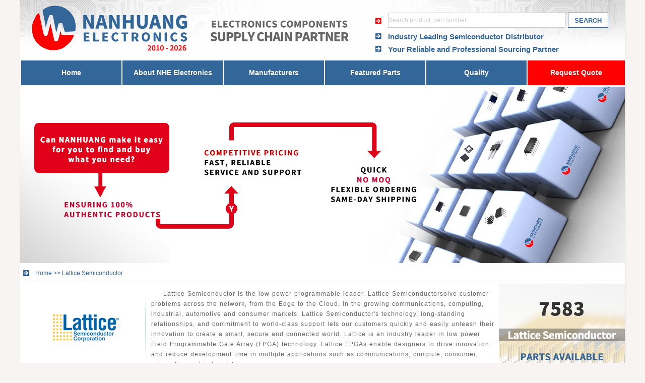

--- FILE ---
content_type: text/html
request_url: http://www.icshopic.com/LatticeSemiconductor.html
body_size: 18473
content:
<!DOCTYPE html PUBLIC "-//W3C//DTD XHTML 1.0 Transitional//EN" "http://www.w3.org/TR/xhtml1/DTD/xhtml1-transitional.dtd">
<html xmlns="http://www.w3.org/1999/xhtml">
<head>
<meta http-equiv="Content-Type" content="text/html; charset=utf-8" />
<title>Lattice Semiconductor Distributor | NHE Electronics</title>
<meta content="Lattice Semiconductor Distributor, Lattice Semiconductor" name="keywords">
<meta content="Lattice Semiconductor distributor, NHE Electronics is one of the fastest growing distributors of Lattice Semiconductor in China. Request a quote today to find the parts you need." name="description">
<link href="http://www.icshopic.com/images/css.css" type="text/css" rel="stylesheet">
<link rel="Shortcut Icon" href="http://www.icshopic.com/favicon.ico">
</head>
<body>
<div id="main">
<div class="head">
<div class="headl"><a href="http://www.icshopic.com/"><img src="http://www.icshopic.com/images/NHElogo.png" alt="Electronic Components Distributor" width="700" height="120"></a></div>
<div class="headr"><form id="form1" name="form1" method="post" action="http://www.icshopic.com/search.asp?do=1">
<div class="headr1">
<input id="keyword" name="keyword" type="text" class="input-box" value="Search product, part number" onFocus="if(value==defaultValue){value='';}" onBlur="if(!value){value=defaultValue;}" /><input id="button" type="submit" name="button" class="button-box" value="SEARCH" />
</div></form>
<div class="headr2"><b>Industry Leading Semiconductor Distributor</b></div>
<div class="headr3"><b>Your Reliable and Professional Sourcing Partner</b></div>
<div style="clear:both"></div>
</div>
<div style="clear"></div>
</div>
<div class="naver">
  <li class="w2"></li>
  <li><a href="http://www.icshopic.com/">Home</a></li>
  <li class="w2"></li>
  <li><a href="http://www.icshopic.com/Aboutus.html">About NHE Electronics</a></li>
  <li class="w2"></li>
  <li><a href="http://www.icshopic.com/Manufacturers.html">Manufacturers</a></li>
  <li class="w2"></li>
  <li><a href="http://www.icshopic.com/FeaturedParts.html">Featured Parts</a></li>
  <li class="w2"></li>
  <li><a href="http://www.icshopic.com/Quality.html">Quality</a></li>
  <li class="w2"></li>
  <li class="tsrt"><a href="http://www.icshopic.com/Contactus.html">Request Quote</a></li>
<div style="clear:both"></div>
</div>
<div class="tupian"><img src="http://www.icshopic.com/images/index-banner.jpg" alt="A Fast Developed Electronic Components Distributor" width="1200" height="350"></div>
<div class="dh"><a href="http://www.icshopic.com/" title="Electronic Components Distributor">Home</a> >> <a href="http://www.icshopic.com/LatticeSemiconductor.html">Lattice Semiconductor</a></div>
<div class="agentabout">
<div class="agentaboutl">
<div class="agentaboutl-1"><A href="http://www.icshopic.com/LatticeSemiconductor.html"><img src="http://www.icshopic.com/images/agentbrand/LatticeSemiconductor.jpg" width="250" height="155"/></a></div>
<div class="agentaboutl-2">Lattice Semiconductor is the low power programmable leader. Lattice Semiconductorsolve customer problems across the network, from the Edge to the Cloud, in the growing communications, computing, industrial, automotive and consumer markets. Lattice Semiconductor's technology, long-standing relationships, and commitment to world-class support lets our customers quickly and easily unleash their innovation to create a smart, secure and connected world. Lattice is an industry leader in low power Field Programmable Gate Array (FPGA) technology. Lattice FPGAs enable designers to drive innovation and reduce development time in multiple applications such as communications, compute, consumer, automotive and industrial.</div>
<div style="clear:both"></div>
</div>
<div class="agentaboutr"><img src="http://www.icshopic.com/images/Parts/LatticeSemiconductor-Parts.jpg" width="250" height="175" alt="7583 Lattice Semiconductor Parts Available"/></div>
<div style="clear:both"></div>
</div>
<div class="agproduct">
<div class="btagproduct">Lattice Semiconductor Main Products</div>
<div class="agprolist">
<div class="agprolist-1"><img src="http://www.icshopic.com/images/product-1.jpg" width="390" height="120"/></div>
<div class="agprolist-2">Low Power FPGAs (General Purpose & Optimized FPGAs)</div>
<div style="clear:both"></div>
</div>
<div class="agprolist">
<div class="agprolist-1"><img src="http://www.icshopic.com/images/product-2.jpg" width="390" height="120"/></div>
<div class="agprolist-2">IP, Reference Designs, Demos, Dev Kits, & Boards</div>
<div style="clear:both"></div>
</div>
<div class="agprolist">
<div class="agprolist-1"><img src="http://www.icshopic.com/images/product-3.jpg" width="390" height="120"/></div>
<div class="agprolist-2">Video ASSPs (HDMI Devices to Enhance Your HD Products)</div>
<div style="clear:both"></div>
</div>
<div class="agprolist">
<div class="agprolist-1"><img src="http://www.icshopic.com/images/product-4.jpg" width="390" height="120"/></div>
<div class="agprolist-2">Ultra Low Power FPGAs</div>
<div style="clear:both"></div>
</div>
<div class="agprolist">
<div class="agprolist-1"><img src="http://www.icshopic.com/images/product-5.jpg" width="390" height="120"/></div>
<div class="agprolist-2">Video Connection FPGAs</div>
<div style="clear:both"></div>
</div>
<div class="agprolist">
<div class="agprolist-1"><img src="http://www.icshopic.com/images/product-6.jpg" width="390" height="120"/></div>
<div class="agprolist-2">General Purpose FPGAs</div>
<div style="clear:both"></div>
</div>
<div class="agprolist">
<div class="agprolist-1"><img src="http://www.icshopic.com/images/product-7.jpg" width="390" height="120"/></div>
<div class="agprolist-2">Control & Security FPGAs</div>
<div style="clear:both"></div>
</div>
<div class="agprolist">
<div class="agprolist-1"><img src="http://www.icshopic.com/images/product-8.jpg" width="390" height="120"/></div>
<div class="agprolist-2">Miscellaneous FPGAs</div>
<div style="clear:both"></div>
</div>
<div class="agprolist">
<div class="agprolist-1"><img src="http://www.icshopic.com/images/product-9.jpg" width="390" height="120"/></div>
<div class="agprolist-2">Software Tools</div>
<div style="clear:both"></div>
</div>
<div style="clear:both"></div>
</div>
<div class="inic">
<div class="btindexic">Lattice Semiconductor Featured Parts (2026/1/22 Update)<span><a href="http://www.icshopic.com/LatticeSemiconductor/">More</a></span></div>
<div class="buygsic">
<div class="buyicli">
<div class="buyicliimg"><a href="http://www.icshopic.com/LatticeSemiconductor/LCMXO2280C-3M132C.html"><img src="http://www.icshopic.com/manufacturers/LatticeSemiconductor/LCMXO2280C-3M132C.jpg" alt="LCMXO2280C-3M132C" width="178" height="178"></a></div>
<div class="buybticli"><a href="http://www.icshopic.com/LatticeSemiconductor/LCMXO2280C-3M132C.html">LCMXO2280C-3M132C</a></div>
<div class="buybticli-2">IC FPGA 101 I/O 132CSBGA</div>
<div style="clear:both"></div>
</div>
<div class="buyicli">
<div class="buyicliimg"><a href="http://www.icshopic.com/LatticeSemiconductor/GAL20V8B-25LJN.html"><img src="http://www.icshopic.com/manufacturers/LatticeSemiconductor/GAL20V8B-25LJN.jpg" alt="GAL20V8B-25LJN" width="178" height="178"></a></div>
<div class="buybticli"><a href="http://www.icshopic.com/LatticeSemiconductor/GAL20V8B-25LJN.html">GAL20V8B-25LJN</a></div>
<div class="buybticli-2">IC CPLD 8MC 25NS 28PLCC</div>
<div style="clear:both"></div>
</div>
<div class="buyicli">
<div class="buyicliimg"><a href="http://www.icshopic.com/LatticeSemiconductor/GAL22V10D-10LP.html"><img src="http://www.icshopic.com/manufacturers/LatticeSemiconductor/GAL22V10D-10LP.jpg" alt="GAL22V10D-10LP" width="178" height="178"></a></div>
<div class="buybticli"><a href="http://www.icshopic.com/LatticeSemiconductor/GAL22V10D-10LP.html">GAL22V10D-10LP</a></div>
<div class="buybticli-2">IC CPLD 10MC 10NS 24DIP</div>
<div style="clear:both"></div>
</div>
<div class="buyicli">
<div class="buyicliimg"><a href="http://www.icshopic.com/LatticeSemiconductor/ISPLSI5384VA-100LB388.html"><img src="http://www.icshopic.com/manufacturers/LatticeSemiconductor/ISPLSI5384VA-100LB388.jpg" alt="ISPLSI 5384VA-100LB388" width="178" height="178"></a></div>
<div class="buybticli"><a href="http://www.icshopic.com/LatticeSemiconductor/ISPLSI5384VA-100LB388.html">ISPLSI 5384VA-100LB388</a></div>
<div class="buybticli-2">IC CPLD 384MC 10NS 388BGA</div>
<div style="clear:both"></div>
</div>
<div class="buyicli">
<div class="buyicliimg"><a href="http://www.icshopic.com/LatticeSemiconductor/LFE5UM-85F-6BG756I.html"><img src="http://www.icshopic.com/manufacturers/LatticeSemiconductor/LFE5UM-85F-6BG756I.jpg" alt="LFE5UM-85F-6BG756I" width="178" height="178"></a></div>
<div class="buybticli"><a href="http://www.icshopic.com/LatticeSemiconductor/LFE5UM-85F-6BG756I.html">LFE5UM-85F-6BG756I</a></div>
<div class="buybticli-2">IC FPGA 365 I/O 756CABGA</div>
<div style="clear:both"></div>
</div>
<div class="buyicli">
<div class="buyicliimg"><a href="http://www.icshopic.com/LatticeSemiconductor/LCMXO2-640UHC-4TG144I.html"><img src="http://www.icshopic.com/manufacturers/LatticeSemiconductor/LCMXO2-640UHC-4TG144I.jpg" alt="LCMXO2-640UHC-4TG144I" width="178" height="178"></a></div>
<div class="buybticli"><a href="http://www.icshopic.com/LatticeSemiconductor/LCMXO2-640UHC-4TG144I.html">LCMXO2-640UHC-4TG144I</a></div>
<div class="buybticli-2">IC FPGA 107 I/O 144TQFP</div>
<div style="clear:both"></div>
</div>
<div class="buyicli">
<div class="buyicliimg"><a href="http://www.icshopic.com/LatticeSemiconductor/ETHER-1GIG-O4-N3.html"><img src="http://www.icshopic.com/manufacturers/LatticeSemiconductor/ETHER-1GIG-O4-N3.jpg" alt="ETHER-1GIG-O4-N3" width="178" height="178"></a></div>
<div class="buybticli"><a href="http://www.icshopic.com/LatticeSemiconductor/ETHER-1GIG-O4-N3.html">ETHER-1GIG-O4-N3</a></div>
<div class="buybticli-2">IP CORE GIGABIT/ETH MAC ORCA 4</div>
<div style="clear:both"></div>
</div>
<div class="buyicli">
<div class="buyicliimg"><a href="http://www.icshopic.com/LatticeSemiconductor/LFXP2-5E-5M132I.html"><img src="http://www.icshopic.com/manufacturers/LatticeSemiconductor/LFXP2-5E-5M132I.jpg" alt="LFXP2-5E-5M132I" width="178" height="178"></a></div>
<div class="buybticli"><a href="http://www.icshopic.com/LatticeSemiconductor/LFXP2-5E-5M132I.html">LFXP2-5E-5M132I</a></div>
<div class="buybticli-2">IC FPGA 86 I/O 132CSBGA</div>
<div style="clear:both"></div>
</div>
<div class="buyicli">
<div class="buyicliimg"><a href="http://www.icshopic.com/LatticeSemiconductor/LCMXO2-640ZE-3TG100I.html"><img src="http://www.icshopic.com/manufacturers/LatticeSemiconductor/LCMXO2-640ZE-3TG100I.jpg" alt="LCMXO2-640ZE-3TG100I" width="178" height="178"></a></div>
<div class="buybticli"><a href="http://www.icshopic.com/LatticeSemiconductor/LCMXO2-640ZE-3TG100I.html">LCMXO2-640ZE-3TG100I</a></div>
<div class="buybticli-2">IC FPGA 78 I/O 100TQFP</div>
<div style="clear:both"></div>
</div>
<div class="buyicli">
<div class="buyicliimg"><a href="http://www.icshopic.com/LatticeSemiconductor/LFE2-20E-5F484I.html"><img src="http://www.icshopic.com/manufacturers/LatticeSemiconductor/LFE2-20E-5F484I.jpg" alt="LFE2-20E-5F484I" width="178" height="178"></a></div>
<div class="buybticli"><a href="http://www.icshopic.com/LatticeSemiconductor/LFE2-20E-5F484I.html">LFE2-20E-5F484I</a></div>
<div class="buybticli-2">IC FPGA 331 I/O 484FBGA</div>
<div style="clear:both"></div>
</div>
<div class="buyicli">
<div class="buyicliimg"><a href="http://www.icshopic.com/LatticeSemiconductor/ICE40LP640-SWG16TR.html"><img src="http://www.icshopic.com/manufacturers/LatticeSemiconductor/ICE40LP640-SWG16TR.jpg" alt="ICE40LP640-SWG16TR" width="178" height="178"></a></div>
<div class="buybticli"><a href="http://www.icshopic.com/LatticeSemiconductor/ICE40LP640-SWG16TR.html">ICE40LP640-SWG16TR</a></div>
<div class="buybticli-2">IC FPGA 10 I/O 16WLCSP</div>
<div style="clear:both"></div>
</div>
<div class="buyicli">
<div class="buyicliimg"><a href="http://www.icshopic.com/LatticeSemiconductor/LFSCM3GA15EP1-5FN900C.html"><img src="http://www.icshopic.com/manufacturers/LatticeSemiconductor/LFSCM3GA15EP1-5FN900C.jpg" alt="LFSCM3GA15EP1-5FN900C" width="178" height="178"></a></div>
<div class="buybticli"><a href="http://www.icshopic.com/LatticeSemiconductor/LFSCM3GA15EP1-5FN900C.html">LFSCM3GA15EP1-5FN900C</a></div>
<div class="buybticli-2">IC FPGA 300 I/O 900FBGA</div>
<div style="clear:both"></div>
</div>
<div style="clear:both"></div>
</div>
<div class="btindexic-2">We are a quality focused industry leader in supplying hard to find, long lead-time, end-of-life (EOL) and obsolete Lattice Semiconductor electronic components.</div>
<div style="clear:both"></div>
</div>
<div class="xm">
<div class="xma">
<div class="xma1">What We Do</div>
<div class="xma2">We stocks, sources, and distributes Lattice Semiconductor electronic components to manufacturers of electronic products across a variety of industries.</div>
<div class="xma3"><img src="http://www.icshopic.com/images/WhatWeDo.png" width="275" height="100"></div>
</div>
<div class="xma">
<div class="xma1">Quality is Always Our Highest Priority</div>
<div class="xma2">Our quality control procedures ensure you get the highest quality Lattice Semiconductor parts, free of any substandard which can be prevalent within the electronics industry.</div>
<div class="xma3"><img src="http://www.icshopic.com/images/Quality.png" width="275" height="100"></div>
</div>
<div class="xma">
<div class="xma1">Navigate Sourcing Dilemmas</div>
<div class="xma2">Our component sourcing team and internal data analytics crew are always working hard to find valuable opportunities for our customers and their key components for cost down spot buys.</div>
<div class="xma3"><img src="http://www.icshopic.com/images/NavigateSourcingDilemmas.png" width="275" height="100"></div>
</div>
<div class="xmb">
<div class="xmb1"><img src="http://www.icshopic.com/images/B1.png" width="354" height="60" alt="Same day shipping"/></div>
<div class="xmb2"><img src="http://www.icshopic.com/images/B2.png" width="354" height="60" alt="BOM Kitting services"/></div>
<div class="xmb3"><img src="http://www.icshopic.com/images/B3.png" width="354" height="71" alt="Fast, reliable service and support"/></div>
</div>
<div style="clear"></div>
</div>
<div class="mindex"><img src="http://www.icshopic.com/images/ElectronicComponentsApply.jpg" width="1200" height="66"></div>
<div class="agentindex">
<div class="btagentindex">In addition to <a href="http://www.icshopic.com/LatticeSemiconductor.html">Lattice Semiconductor</a>, we also focus on the following brands: </div>
<div id="demo">
 <div id="indemo">
  <div id="demo1">
    <ul id="s_list">
	<li><img src="http://www.icshopic.com/images/agentbrand/AllegroMicroSystems.jpg" width="167" height="104" alt="Allegro MicroSystems" /><a href="http://www.icshopic.com/AllegroMicroSystems.html">Allegro MicroSystems</a></li>
	<li><img src="http://www.icshopic.com/images/agentbrand/EverlightElectronics.jpg" width="167" height="104" alt="Everlight Electronics" /><a href="http://www.icshopic.com/EverlightElectronics.html">Everlight Electronics</a></li>
	<li><img src="http://www.icshopic.com/images/agentbrand/NXPSemiconductors.jpg" width="167" height="104" alt="NXP Semiconductors" /><a href="http://www.icshopic.com/NXPSemiconductors.html">NXP Semiconductors</a></li>
	<li><img src="http://www.icshopic.com/images/agentbrand/ESMT.jpg" width="167" height="104" alt="ESMT" /><a href="http://www.icshopic.com/ESMT.html">ESMT</a></li>
	<li><img src="http://www.icshopic.com/images/agentbrand/AKM.jpg" width="167" height="104" alt="Asahi Kasei Microdevices" /><a href="http://www.icshopic.com/AKM.html">Asahi Kasei Microdevices</a></li>
	<li><img src="http://www.icshopic.com/images/agentbrand/ELANMicroelectronics.jpg" width="167" height="104" alt="ELAN Microelectronics" /><a href="http://www.icshopic.com/ELANMicroelectronics.html">ELAN Microelectronics</a></li>
	<li><img src="http://www.icshopic.com/images/agentbrand/NuvotonTechnology.jpg" width="167" height="104" alt="Nuvoton Technology" /><a href="http://www.icshopic.com/NuvotonTechnology.html">Nuvoton Technology</a></li>
	<li><img src="http://www.icshopic.com/images/agentbrand/Eaton.jpg" width="167" height="104" alt="Eaton" /><a href="http://www.icshopic.com/Eaton.html">Eaton</a></li>
	<li><img src="http://www.icshopic.com/images/agentbrand/AdestoTechnologies.jpg" width="167" height="104" alt="Adesto Technologies" /><a href="http://www.icshopic.com/AdestoTechnologies.html">Adesto Technologies</a></li>
	<li><img src="http://www.icshopic.com/images/agentbrand/DAVICOMSemiconductor.jpg" width="167" height="104" alt="DAVICOM Semiconductor" /><a href="http://www.icshopic.com/DAVICOMSemiconductor.html">DAVICOM Semiconductor</a></li>
	<li><img src="http://www.icshopic.com/images/agentbrand/Nexperia.jpg" width="167" height="104" alt="Nexperia" /><a href="http://www.icshopic.com/Nexperia.html">Nexperia</a></li>
	<li><img src="http://www.icshopic.com/images/agentbrand/AnpecElectronics.jpg" width="167" height="104" alt="Anpec Electronics" /><a href="http://www.icshopic.com/AnpecElectronics.html">Anpec Electronics</a></li>
	<li><img src="http://www.icshopic.com/images/agentbrand/AnalogDevices.jpg" width="167" height="104" alt="Analog Devices" /><a href="http://www.icshopic.com/AnalogDevices.html">Analog Devices</a></li>
	<li><img src="http://www.icshopic.com/images/agentbrand/SST.jpg" width="167" height="104" alt="Silicon Storage Technology" /><a href="http://www.icshopic.com/SST.html">Silicon Storage Technology</a></li>
	<li><img src="http://www.icshopic.com/images/agentbrand/Macronix.jpg" width="167" height="104" alt="Macronix" /><a href="http://www.icshopic.com/Macronix.html">Macronix</a></li>
    </ul>
  </div>
  <div id="demo2"></div>
 </div>
</div>
<script type="text/javascript" src="http://www.icshopic.com/images/gundong.js"></script>
<div style="clear"></div>
</div>
<div class="zyfoot">
<div class="zyfoot1"><b>ELECTRONIC COMPONENTS DISTRIBUTOR</b> | NHE Electronics is committed to always being one of our customers' favorite suppliers.</div>
<div class="zyfoot2"></div>
<div style="clear:both"></div>
</div>
</div>
</body>
</html>